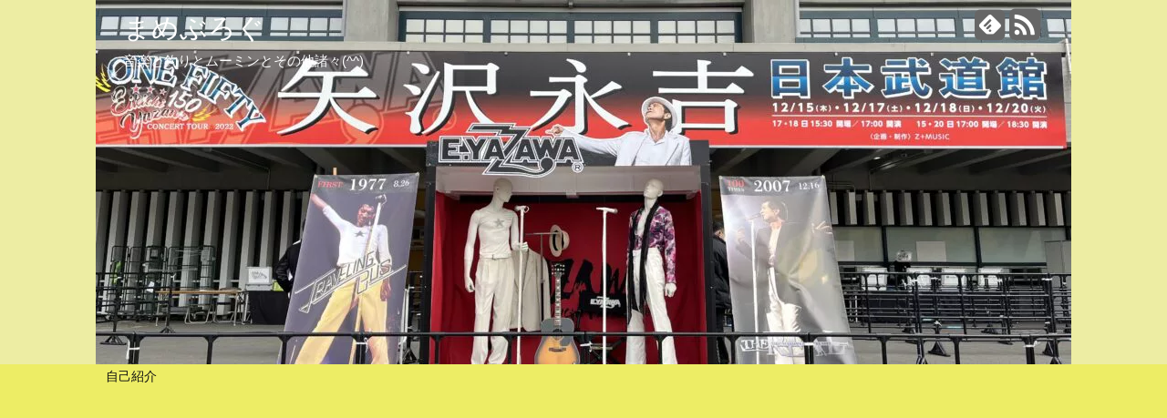

--- FILE ---
content_type: text/html; charset=UTF-8
request_url: https://bellmin0513.com/moominmarket2017-urawaparco/img_33611/
body_size: 9431
content:
<!DOCTYPE html>
<html lang="ja">
<head>
<meta name="google-site-verification" content="my9MzCqwYzoiN5sCqF7glbTIhnwjVJo1mEOi3dZrbeQ" />
<meta charset="UTF-8">
<link rel="alternate" type="application/rss+xml" title="まめぶろぐ RSS Feed" href="https://bellmin0513.com/feed/" />
<link rel="pingback" href="https://bellmin0513.com/xmlrpc.php" />
<meta name="robots" content="noindex,follow">
<meta name="description" content="" />
<meta name="keywords" content="" />
<link rel="stylesheet" href="https://bellmin0513.com/wp-content/themes/simplicity-child/style.css">
<link rel="stylesheet" href="https://bellmin0513.com/wp-content/themes/simplicity/webfonts/css/font-awesome.min.css">
<link rel="stylesheet" href="https://bellmin0513.com/wp-content/themes/simplicity/webfonts/icomoon/style.css">
<link rel="stylesheet" href="https://bellmin0513.com/wp-content/themes/simplicity/css/extension.css">
<link rel="stylesheet" href="https://bellmin0513.com/wp-content/themes/simplicity/css/responsive-pc.css">
<link rel="stylesheet" href="https://bellmin0513.com/wp-content/themes/simplicity/css/print.css" type="text/css" media="print" />
      <link rel="stylesheet" href="http://bellmin0513.com/wp-content/themes/simplicity/skins/nanohana/style.css">
      <meta name="viewport" content="width=1280, maximum-scale=1, user-scalable=yes">

<!-- OGP -->
<meta property="og:type" content="article">
<meta property="og:description" content="">
<meta property="og:title" content="IMG_3361[1]">
<meta property="og:url" content="https://bellmin0513.com/moominmarket2017-urawaparco/img_33611/">
<meta property="og:image" content="https://bellmin0513.com/wp-content/themes/simplicity-child/images/og-image.jpg">
<meta property="og:site_name" content="まめぶろぐ">
<meta property="og:locale" content="ja_JP" />
<!-- /OGP -->
<!-- Twitter Card -->
<meta name="twitter:card" content="summary">
<meta name="twitter:description" content="">
<meta name="twitter:title" content="IMG_3361[1]">
<meta name="twitter:url" content="https://bellmin0513.com/moominmarket2017-urawaparco/img_33611/">
<meta name="twitter:image" content="https://bellmin0513.com/wp-content/themes/simplicity-child/images/og-image.jpg">
<meta name="twitter:domain" content="bellmin0513.com">
<!-- /Twitter Card -->

<script async src="//pagead2.googlesyndication.com/pagead/js/adsbygoogle.js"></script>
<script>
     (adsbygoogle = window.adsbygoogle || []).push({
          google_ad_client: "ca-pub-5943660092794036",
          enable_page_level_ads: true
     });
</script><title>IMG_3361[1]</title>
<link rel='dns-prefetch' href='//webfonts.xserver.jp' />
<link rel='dns-prefetch' href='//s.w.org' />
<link rel="alternate" type="application/rss+xml" title="まめぶろぐ &raquo; フィード" href="https://bellmin0513.com/feed/" />
<link rel="alternate" type="application/rss+xml" title="まめぶろぐ &raquo; コメントフィード" href="https://bellmin0513.com/comments/feed/" />
<link rel="alternate" type="application/rss+xml" title="まめぶろぐ &raquo; IMG_3361[1] のコメントのフィード" href="https://bellmin0513.com/moominmarket2017-urawaparco/img_33611/feed/" />
		<script type="text/javascript">
			window._wpemojiSettings = {"baseUrl":"https:\/\/s.w.org\/images\/core\/emoji\/11\/72x72\/","ext":".png","svgUrl":"https:\/\/s.w.org\/images\/core\/emoji\/11\/svg\/","svgExt":".svg","source":{"concatemoji":"https:\/\/bellmin0513.com\/wp-includes\/js\/wp-emoji-release.min.js"}};
			!function(e,a,t){var n,r,o,i=a.createElement("canvas"),p=i.getContext&&i.getContext("2d");function s(e,t){var a=String.fromCharCode;p.clearRect(0,0,i.width,i.height),p.fillText(a.apply(this,e),0,0);e=i.toDataURL();return p.clearRect(0,0,i.width,i.height),p.fillText(a.apply(this,t),0,0),e===i.toDataURL()}function c(e){var t=a.createElement("script");t.src=e,t.defer=t.type="text/javascript",a.getElementsByTagName("head")[0].appendChild(t)}for(o=Array("flag","emoji"),t.supports={everything:!0,everythingExceptFlag:!0},r=0;r<o.length;r++)t.supports[o[r]]=function(e){if(!p||!p.fillText)return!1;switch(p.textBaseline="top",p.font="600 32px Arial",e){case"flag":return s([55356,56826,55356,56819],[55356,56826,8203,55356,56819])?!1:!s([55356,57332,56128,56423,56128,56418,56128,56421,56128,56430,56128,56423,56128,56447],[55356,57332,8203,56128,56423,8203,56128,56418,8203,56128,56421,8203,56128,56430,8203,56128,56423,8203,56128,56447]);case"emoji":return!s([55358,56760,9792,65039],[55358,56760,8203,9792,65039])}return!1}(o[r]),t.supports.everything=t.supports.everything&&t.supports[o[r]],"flag"!==o[r]&&(t.supports.everythingExceptFlag=t.supports.everythingExceptFlag&&t.supports[o[r]]);t.supports.everythingExceptFlag=t.supports.everythingExceptFlag&&!t.supports.flag,t.DOMReady=!1,t.readyCallback=function(){t.DOMReady=!0},t.supports.everything||(n=function(){t.readyCallback()},a.addEventListener?(a.addEventListener("DOMContentLoaded",n,!1),e.addEventListener("load",n,!1)):(e.attachEvent("onload",n),a.attachEvent("onreadystatechange",function(){"complete"===a.readyState&&t.readyCallback()})),(n=t.source||{}).concatemoji?c(n.concatemoji):n.wpemoji&&n.twemoji&&(c(n.twemoji),c(n.wpemoji)))}(window,document,window._wpemojiSettings);
		</script>
		<style type="text/css">
img.wp-smiley,
img.emoji {
	display: inline !important;
	border: none !important;
	box-shadow: none !important;
	height: 1em !important;
	width: 1em !important;
	margin: 0 .07em !important;
	vertical-align: -0.1em !important;
	background: none !important;
	padding: 0 !important;
}
</style>
<link rel='stylesheet' id='wp-block-library-css'  href='https://bellmin0513.com/wp-includes/css/dist/block-library/style.min.css' type='text/css' media='all' />
<script type='text/javascript' src='https://bellmin0513.com/wp-includes/js/jquery/jquery.js'></script>
<script type='text/javascript' src='https://bellmin0513.com/wp-includes/js/jquery/jquery-migrate.min.js'></script>
<script type='text/javascript' src='//webfonts.xserver.jp/js/xserver.js'></script>
<link rel='https://api.w.org/' href='https://bellmin0513.com/wp-json/' />
<link rel="EditURI" type="application/rsd+xml" title="RSD" href="https://bellmin0513.com/xmlrpc.php?rsd" />
<link rel="wlwmanifest" type="application/wlwmanifest+xml" href="https://bellmin0513.com/wp-includes/wlwmanifest.xml" /> 
<meta name="generator" content="WordPress 5.0.22" />
<link rel='shortlink' href='https://bellmin0513.com/?p=2607' />
<link rel="alternate" type="application/json+oembed" href="https://bellmin0513.com/wp-json/oembed/1.0/embed?url=https%3A%2F%2Fbellmin0513.com%2Fmoominmarket2017-urawaparco%2Fimg_33611%2F" />
<link rel="alternate" type="text/xml+oembed" href="https://bellmin0513.com/wp-json/oembed/1.0/embed?url=https%3A%2F%2Fbellmin0513.com%2Fmoominmarket2017-urawaparco%2Fimg_33611%2F&#038;format=xml" />
<style type='text/css'>h1,h2,h3,.entry-title{ font-family: "見出ゴMB31";}h4,h5,h6{ font-family: "見出ゴMB31";}.hentry{ font-family: "TBUDゴシック R";}strong,b{ font-family: "TBUDゴシック E";}</style><style type="text/css">
a {
  color:#598ebf;
}
#site-title a {
  color:#ffffff;
}
#site-description {
  color:#ffffff;
}
#navi ul,
#navi ul.sub-menu,
#navi ul.children {
  background-color: #eded65;
  border-color: #eded65;
}
#navi {
  background-color: #eded65;
}
@media screen and (max-width:1110px){
  #navi{
    background-color: transparent;
  }
}
#navi ul li a:hover {
  background-color:#ffffff;
}
#h-top {
  min-height:400px;
}
/*サムネイルをサークル状に*/
.entry-thumb img,
.related-entry-thumb img,
#new-entries ul li img,
#popular-entries ul li img,
#prev-next img,
#new-entries .new-entrys-large .new-entry img{
  border-radius:10px;
}
@media screen and (max-width:639px){
  .article br{
    display: block;
  }
}
.entry-content{
  margin-left: 0;
}
</style>
		<style type="text/css">.recentcomments a{display:inline !important;padding:0 !important;margin:0 !important;}</style>
		<style type="text/css" id="custom-background-css">
body.custom-background { background-color: #ededa3; }
</style>
<link rel="icon" href="https://bellmin0513.com/wp-content/uploads/2023/01/cropped-IMG_2687-32x32.jpg" sizes="32x32" />
<link rel="icon" href="https://bellmin0513.com/wp-content/uploads/2023/01/cropped-IMG_2687-192x192.jpg" sizes="192x192" />
<link rel="apple-touch-icon-precomposed" href="https://bellmin0513.com/wp-content/uploads/2023/01/cropped-IMG_2687-180x180.jpg" />
<meta name="msapplication-TileImage" content="https://bellmin0513.com/wp-content/uploads/2023/01/cropped-IMG_2687-270x270.jpg" />
</head>
  <body class="attachment attachment-template-default single single-attachment postid-2607 attachmentid-2607 attachment-jpeg custom-background">
    <div id="container">

      <!-- header -->
      <div id="header" class="clearfix">
        <div id="header-in">

                    <div id="h-top" style="background-image:url(https://bellmin0513.com/wp-content/uploads/2025/05/cropped-IMG_2686-1.jpg)">
            <!-- モバイルメニュー表示用のボタン -->
<div id="mobile-menu">
  <a id="mobile-menu-toggle" href="#"><span class="fa fa-bars fa-2x"></span></a>
</div>

            <div class="alignleft top-title-catchphrase">
              <!-- サイトのタイトル -->
<p id="site-title">
  <a href="https://bellmin0513.com/">まめぶろぐ</a></p>
<!-- サイトの概要 -->
<p id="site-description">
  音楽と釣りとムーミンとその他諸々(^^)</p>
            </div>

            <div class="alignright top-sns-follows">
                            <!-- SNSページ -->
<div class="sns-pages">
<ul class="snsp">
<li class="feedly-page"><a href='//feedly.com/index.html#subscription%2Ffeed%2Fhttps%3A%2F%2Fbellmin0513.com%2Ffeed%2F' target='blank' title="feedlyで更新情報をフォロー" rel="nofollow"><span class="icon-feedly-square"></span></a></li><li class="rss-page"><a href="https://bellmin0513.com/feed/" target="_blank" title="RSSで更新情報をフォロー" rel="nofollow"><span class="fa fa-rss-square fa-2x"></span></a></li>  </ul>
</div>
                          </div>

          </div><!-- /#h-top -->
        </div><!-- /#header-in -->
      </div><!-- /#header -->

      <!-- Navigation -->
<nav>
<div id="navi">
  	<div id="navi-in">
    <div class="menu"><ul>
<li class="page_item page-item-2"><a href="https://bellmin0513.com/profile/">自己紹介</a></li>
</ul></div>
  </div><!-- /#navi-in -->
</div><!-- /#navi -->
</nav>
<!-- /Navigation -->
      <!-- 本体部分 -->
      <div id="body">
        <div id="body-in">

          
          <!-- main -->
          <div id="main">


    <div id="post-2607" class="post-2607 attachment type-attachment status-inherit hentry">
  <div class="article">
  
  <h1 class="entry-title">
        IMG_3361[1]      </h1>
  <p class="post-meta">
          <span class="post-date"><span class="fa fa-clock-o fa-fw"></span><time class="entry-date date published updated" datetime="2017-10-22T14:47:35+00:00">2017/10/22</time></span>
        
    
    
      </p>

  
  <div id="sns-group-top" class="sns-group sns-group-top">
<div class="sns-group sns-group-viral">
  <div class="sns-buttons sns-buttons-icon">
    <ul class="snsb clearfix snsbs">
      	<li class="twitter-btn-icon"><a href="//twitter.com/share?text=IMG_3361%5B1%5D&amp;url=https%3A%2F%2Fbellmin0513.com%2Fmoominmarket2017-urawaparco%2Fimg_33611%2F" class="twitter-btn-icon-link" target="blank" rel="nofollow"><span class="social-icon icon-twitter"></span><!-- <span class="social-count twitter-count"><span class="fa fa-spinner fa-pulse"></span></span> --></a></li>
          	<li class="facebook-btn-icon"><a href="//www.facebook.com/sharer/sharer.php?u=https://bellmin0513.com/moominmarket2017-urawaparco/img_33611/&amp;t=IMG_3361%5B1%5D" class="facebook-btn-icon-link" target="blank" rel="nofollow"><span class="social-icon icon-facebook"></span><span class="social-count facebook-count"><span class="fa fa-spinner fa-pulse"></span></span></a></li>
          	<li class="google-plus-btn-icon"><a href="//plus.google.com/share?url=https%3A%2F%2Fbellmin0513.com%2Fmoominmarket2017-urawaparco%2Fimg_33611%2F" onclick="javascript:window.open(this.href, '', 'menubar=no,toolbar=no,resizable=yes,scrollbars=yes,height=600,width=600');return false;" class="google-plus-btn-icon-link" target="blank" rel="nofollow"><span class="social-icon icon-googleplus"></span><span class="social-count googleplus-count"><span class="fa fa-spinner fa-pulse"></span></span></a></li>
              	<li class="pocket-btn-icon"><a href="//getpocket.com/edit?url=https://bellmin0513.com/moominmarket2017-urawaparco/img_33611/" class="pocket-btn-icon-link" target="blank" rel="nofollow"><span class="social-icon icon-pocket"></span><span class="social-count pocket-count"><span class="fa fa-spinner fa-pulse"></span></span></a></li>
                                </ul>
</div>
</div></div>
<div class="clear"></div>

  
  
  <div id="the-content" class="entry-content">
  <p class="attachment"><a href='https://bellmin0513.com/wp-content/uploads/2017/10/IMG_33611.jpg'><img width="300" height="225" src="https://bellmin0513.com/wp-content/themes/simplicity/images/1x1.trans.gif" data-original="https://bellmin0513.com/wp-content/uploads/2017/10/IMG_33611-300x225.jpg" class="attachment-medium size-medium" alt="" srcset="https://bellmin0513.com/wp-content/uploads/2017/10/IMG_33611-300x225.jpg 300w, https://bellmin0513.com/wp-content/uploads/2017/10/IMG_33611-768x576.jpg 768w, https://bellmin0513.com/wp-content/uploads/2017/10/IMG_33611-1024x768.jpg 1024w" sizes="(max-width: 300px) 100vw, 300px" / data-lazy="true"><noscript><img width="300" height="225" src="https://bellmin0513.com/wp-content/uploads/2017/10/IMG_33611-300x225.jpg" class="attachment-medium size-medium" alt="" srcset="https://bellmin0513.com/wp-content/uploads/2017/10/IMG_33611-300x225.jpg 300w, https://bellmin0513.com/wp-content/uploads/2017/10/IMG_33611-768x576.jpg 768w, https://bellmin0513.com/wp-content/uploads/2017/10/IMG_33611-1024x768.jpg 1024w" sizes="(max-width: 300px) 100vw, 300px" /></noscript></a></p>
  </div>

  <!-- ページリンク -->

      <div id="widget-under-article" class="widgets">
        </div>
  
  

      <div id="widget-over-sns-buttons" class="widgets">
    <div id="tag_cloud-11" class="widget-over-sns-buttons widget_tag_cloud"><div class="widget-over-sns-buttons-title main-widget-label">タグ</div><div class="tagcloud"><a href="https://bellmin0513.com/tag/fishing/" class="tag-cloud-link tag-link-19 tag-link-position-1" style="font-size: 9.575pt;" aria-label="fishing (2個の項目)">fishing</a>
<a href="https://bellmin0513.com/tag/fishingshow/" class="tag-cloud-link tag-link-31 tag-link-position-2" style="font-size: 8pt;" aria-label="fishingshow (1個の項目)">fishingshow</a>
<a href="https://bellmin0513.com/tag/helpfulinformation/" class="tag-cloud-link tag-link-11 tag-link-position-3" style="font-size: 19.025pt;" aria-label="お役立ち (35個の項目)">お役立ち</a>
<a href="https://bellmin0513.com/tag/around-saitama-information/" class="tag-cloud-link tag-link-22 tag-link-position-4" style="font-size: 19.375pt;" aria-label="さいたま市近辺情報 (39個の項目)">さいたま市近辺情報</a>
<a href="https://bellmin0513.com/tag/et-cetera/" class="tag-cloud-link tag-link-20 tag-link-position-5" style="font-size: 19.1125pt;" aria-label="その他 (36個の項目)">その他</a>
<a href="https://bellmin0513.com/tag/offshore/" class="tag-cloud-link tag-link-26 tag-link-position-6" style="font-size: 14.475pt;" aria-label="オフショア (10個の項目)">オフショア</a>
<a href="https://bellmin0513.com/tag/shore/" class="tag-cloud-link tag-link-28 tag-link-position-7" style="font-size: 15.875pt;" aria-label="ショア (15個の項目)">ショア</a>
<a href="https://bellmin0513.com/tag/jogging/" class="tag-cloud-link tag-link-12 tag-link-position-8" style="font-size: 8pt;" aria-label="ジョギング (1個の項目)">ジョギング</a>
<a href="https://bellmin0513.com/tag/television/" class="tag-cloud-link tag-link-24 tag-link-position-9" style="font-size: 12.2pt;" aria-label="テレビ (5個の項目)">テレビ</a>
<a href="https://bellmin0513.com/tag/blackbass/" class="tag-cloud-link tag-link-29 tag-link-position-10" style="font-size: 12.2pt;" aria-label="ブラックバス (5個の項目)">ブラックバス</a>
<a href="https://bellmin0513.com/tag/moomin/" class="tag-cloud-link tag-link-10 tag-link-position-11" style="font-size: 22pt;" aria-label="ムーミン (79個の項目)">ムーミン</a>
<a href="https://bellmin0513.com/tag/travel/" class="tag-cloud-link tag-link-14 tag-link-position-12" style="font-size: 18.15pt;" aria-label="旅行 (28個の項目)">旅行</a>
<a href="https://bellmin0513.com/tag/okizuri/" class="tag-cloud-link tag-link-30 tag-link-position-13" style="font-size: 15.4375pt;" aria-label="沖釣り (13個の項目)">沖釣り</a>
<a href="https://bellmin0513.com/tag/foreignmusic/" class="tag-cloud-link tag-link-17 tag-link-position-14" style="font-size: 12.8125pt;" aria-label="洋楽 (6個の項目)">洋楽</a>
<a href="https://bellmin0513.com/tag/foreignfilm/" class="tag-cloud-link tag-link-16 tag-link-position-15" style="font-size: 14.125pt;" aria-label="洋画 (9個の項目)">洋画</a>
<a href="https://bellmin0513.com/tag/e-yazawa/" class="tag-cloud-link tag-link-25 tag-link-position-16" style="font-size: 17.7125pt;" aria-label="矢沢永吉 (25個の項目)">矢沢永吉</a>
<a href="https://bellmin0513.com/tag/muscletraining/" class="tag-cloud-link tag-link-32 tag-link-position-17" style="font-size: 8pt;" aria-label="筋トレ (1個の項目)">筋トレ</a>
<a href="https://bellmin0513.com/tag/japanesemusic/" class="tag-cloud-link tag-link-18 tag-link-position-18" style="font-size: 17.1pt;" aria-label="邦楽 (21個の項目)">邦楽</a>
<a href="https://bellmin0513.com/tag/japanesefilm/" class="tag-cloud-link tag-link-15 tag-link-position-19" style="font-size: 12.2pt;" aria-label="邦画 (5個の項目)">邦画</a>
<a href="https://bellmin0513.com/tag/fishingtackle/" class="tag-cloud-link tag-link-27 tag-link-position-20" style="font-size: 17.45pt;" aria-label="釣り具 (23個の項目)">釣り具</a>
<a href="https://bellmin0513.com/tag/eat/" class="tag-cloud-link tag-link-13 tag-link-position-21" style="font-size: 19.725pt;" aria-label="食べる (43個の項目)">食べる</a></div>
</div>    </div>
  
  <div id="sns-group" class="sns-group sns-group-bottom">
  
    </div>

      <div id="widget-under-sns-buttons" class="widgets">
    <div id="custom_html-9" class="widget_text widget-under-sns-buttons widget_custom_html"><div class="widget-under-sns-buttons-title main-widget-label">関連記事</div><div class="textwidget custom-html-widget">関連記事
<script async src="//pagead2.googlesyndication.com/pagead/js/adsbygoogle.js"></script>
<ins class="adsbygoogle"
     style="display:block"
     data-ad-format="autorelaxed"
     data-ad-client="ca-pub-5943660092794036"
     data-ad-slot="9392197801"></ins>
<script>
     (adsbygoogle = window.adsbygoogle || []).push({});
</script></div></div>    </div>
  
  <p class="footer-post-meta">

        <span class="post-tag"></span>
    
    <span class="post-author vcard author"><span class="fn"><span class="fa fa-user fa-fw"></span><a href="https://bellmin0513.com/author/rocinante/">atsushi</a>
</span></span>

    
      </p>

  </div><!-- .article -->
  </div><!-- .post -->
      <section id="under-entry-body">

      


      
      
      <div class="navigation">
<div id="prev-next" class="clearfix">
</div>
</div><!-- /.navigation -->
      <!-- comment area -->
<div id="comment-area">
		<div id="respond" class="comment-respond">
		<h3 id="reply-title" class="comment-reply-title">コメントをどうぞ <small><a rel="nofollow" id="cancel-comment-reply-link" href="/moominmarket2017-urawaparco/img_33611/#respond" style="display:none;">コメントをキャンセル</a></small></h3>			<form action="https://bellmin0513.com/wp-comments-post.php" method="post" id="commentform" class="comment-form">
				<p class="comment-notes"><span id="email-notes">メールアドレスが公開されることはありません。</span> <span class="required">*</span> が付いている欄は必須項目です</p><p class="comment-form-comment"><textarea id="comment" class="expanding" name="comment" cols="45" rows="8" aria-required="true" placeholder=""></textarea></p><p class="comment-form-author"><label for="author">名前 <span class="required">*</span></label> <input id="author" name="author" type="text" value="" size="30" maxlength="245" required='required' /></p>
<p class="comment-form-email"><label for="email">メール <span class="required">*</span></label> <input id="email" name="email" type="text" value="" size="30" maxlength="100" aria-describedby="email-notes" required='required' /></p>
<p class="comment-form-url"><label for="url">サイト</label> <input id="url" name="url" type="text" value="" size="30" maxlength="200" /></p>
<p class="form-submit"><input name="submit" type="submit" id="submit" class="submit" value="コメントを送信" /> <input type='hidden' name='comment_post_ID' value='2607' id='comment_post_ID' />
<input type='hidden' name='comment_parent' id='comment_parent' value='0' />
</p><p style="display: none;"><input type="hidden" id="akismet_comment_nonce" name="akismet_comment_nonce" value="4ea9364dbe" /></p><p style="display: none;"><input type="hidden" id="ak_js" name="ak_js" value="26"/></p>			</form>
			</div><!-- #respond -->
	</div>
<!-- /comment area -->      </section>
    

          </div><!-- /#main -->
        <!-- sidebar -->
<aside>
<div id="sidebar">
    
  <div id="sidebar-widget">
  <!-- ウイジェット -->
  <div id="text-6" class="widget widget_text"><h4 class="widgettitle">プロフィール</h4>			<div class="textwidget"><p>初めまして、埼玉県在住のatsushiと<br />
言います！<br />
奥さんと息子と三人で暮らしている、<br />
多分中年・・・<br />
いや。間違いなく中年です(-_-;)</p>
<p><a href="https://bellmin0513.com/profile/">続きはこちらから・・・</a></p>
</div>
		</div><div id="search-2" class="widget widget_search"><form method="get" id="searchform" action="https://bellmin0513.com/">
	<input type="text" placeholder="ブログ内を検索" name="s" id="s">
	<input type="submit" id="searchsubmit" value="">
</form></div><div id="recent-comments-2" class="widget widget_recent_comments"><h4 class="widgettitle">最近のコメント</h4><ul id="recentcomments"><li class="recentcomments"><a href="https://bellmin0513.com/tousoucyuu-huntermask/#comment-6796">《逃走中》でハンターがしていたマスクがカッコよかったので買ってしまった・・・</a> に <span class="comment-author-link">atsushi</span> より</li><li class="recentcomments"><a href="https://bellmin0513.com/tousoucyuu-huntermask/#comment-6597">《逃走中》でハンターがしていたマスクがカッコよかったので買ってしまった・・・</a> に <span class="comment-author-link"><a href='http://逃走中》でハンターがしていたマスクがカッコよかったので買ってしまった・・・' rel='external nofollow' class='url'>木下海李</a></span> より</li><li class="recentcomments"><a href="https://bellmin0513.com/gasstove/#comment-3110">ガスストーブの炎が強くなってしまったので修理依頼をしました。</a> に <span class="comment-author-link">ユリ香</span> より</li><li class="recentcomments"><a href="https://bellmin0513.com/gasstove/#comment-2730">ガスストーブの炎が強くなってしまったので修理依頼をしました。</a> に <span class="comment-author-link">atsushi</span> より</li><li class="recentcomments"><a href="https://bellmin0513.com/gasstove/#comment-2675">ガスストーブの炎が強くなってしまったので修理依頼をしました。</a> に <span class="comment-author-link">ユリ香</span> より</li></ul></div><div id="archives-2" class="widget widget_archive"><h4 class="widgettitle">アーカイブ</h4>		<label class="screen-reader-text" for="archives-dropdown-2">アーカイブ</label>
		<select id="archives-dropdown-2" name="archive-dropdown" onchange='document.location.href=this.options[this.selectedIndex].value;'>
			
			<option value="">月を選択</option>
				<option value='https://bellmin0513.com/2025/07/'> 2025年7月 &nbsp;(2)</option>
	<option value='https://bellmin0513.com/2025/06/'> 2025年6月 &nbsp;(1)</option>
	<option value='https://bellmin0513.com/2025/05/'> 2025年5月 &nbsp;(3)</option>
	<option value='https://bellmin0513.com/2024/10/'> 2024年10月 &nbsp;(3)</option>
	<option value='https://bellmin0513.com/2023/12/'> 2023年12月 &nbsp;(1)</option>
	<option value='https://bellmin0513.com/2023/11/'> 2023年11月 &nbsp;(1)</option>
	<option value='https://bellmin0513.com/2023/08/'> 2023年8月 &nbsp;(2)</option>
	<option value='https://bellmin0513.com/2023/01/'> 2023年1月 &nbsp;(4)</option>
	<option value='https://bellmin0513.com/2022/12/'> 2022年12月 &nbsp;(2)</option>
	<option value='https://bellmin0513.com/2022/11/'> 2022年11月 &nbsp;(2)</option>
	<option value='https://bellmin0513.com/2022/09/'> 2022年9月 &nbsp;(3)</option>
	<option value='https://bellmin0513.com/2022/08/'> 2022年8月 &nbsp;(1)</option>
	<option value='https://bellmin0513.com/2022/06/'> 2022年6月 &nbsp;(1)</option>
	<option value='https://bellmin0513.com/2022/03/'> 2022年3月 &nbsp;(1)</option>
	<option value='https://bellmin0513.com/2022/02/'> 2022年2月 &nbsp;(1)</option>
	<option value='https://bellmin0513.com/2022/01/'> 2022年1月 &nbsp;(4)</option>
	<option value='https://bellmin0513.com/2021/12/'> 2021年12月 &nbsp;(7)</option>
	<option value='https://bellmin0513.com/2021/11/'> 2021年11月 &nbsp;(7)</option>
	<option value='https://bellmin0513.com/2021/10/'> 2021年10月 &nbsp;(2)</option>
	<option value='https://bellmin0513.com/2021/09/'> 2021年9月 &nbsp;(1)</option>
	<option value='https://bellmin0513.com/2021/08/'> 2021年8月 &nbsp;(1)</option>
	<option value='https://bellmin0513.com/2021/01/'> 2021年1月 &nbsp;(1)</option>
	<option value='https://bellmin0513.com/2020/12/'> 2020年12月 &nbsp;(1)</option>
	<option value='https://bellmin0513.com/2020/11/'> 2020年11月 &nbsp;(2)</option>
	<option value='https://bellmin0513.com/2020/10/'> 2020年10月 &nbsp;(4)</option>
	<option value='https://bellmin0513.com/2020/02/'> 2020年2月 &nbsp;(4)</option>
	<option value='https://bellmin0513.com/2020/01/'> 2020年1月 &nbsp;(1)</option>
	<option value='https://bellmin0513.com/2019/12/'> 2019年12月 &nbsp;(3)</option>
	<option value='https://bellmin0513.com/2019/11/'> 2019年11月 &nbsp;(1)</option>
	<option value='https://bellmin0513.com/2019/10/'> 2019年10月 &nbsp;(2)</option>
	<option value='https://bellmin0513.com/2019/09/'> 2019年9月 &nbsp;(5)</option>
	<option value='https://bellmin0513.com/2019/08/'> 2019年8月 &nbsp;(8)</option>
	<option value='https://bellmin0513.com/2019/07/'> 2019年7月 &nbsp;(4)</option>
	<option value='https://bellmin0513.com/2019/06/'> 2019年6月 &nbsp;(3)</option>
	<option value='https://bellmin0513.com/2019/05/'> 2019年5月 &nbsp;(7)</option>
	<option value='https://bellmin0513.com/2019/04/'> 2019年4月 &nbsp;(5)</option>
	<option value='https://bellmin0513.com/2019/03/'> 2019年3月 &nbsp;(6)</option>
	<option value='https://bellmin0513.com/2019/02/'> 2019年2月 &nbsp;(7)</option>
	<option value='https://bellmin0513.com/2019/01/'> 2019年1月 &nbsp;(6)</option>
	<option value='https://bellmin0513.com/2018/12/'> 2018年12月 &nbsp;(7)</option>
	<option value='https://bellmin0513.com/2018/11/'> 2018年11月 &nbsp;(9)</option>
	<option value='https://bellmin0513.com/2018/10/'> 2018年10月 &nbsp;(7)</option>
	<option value='https://bellmin0513.com/2018/09/'> 2018年9月 &nbsp;(8)</option>
	<option value='https://bellmin0513.com/2018/08/'> 2018年8月 &nbsp;(6)</option>
	<option value='https://bellmin0513.com/2018/07/'> 2018年7月 &nbsp;(4)</option>
	<option value='https://bellmin0513.com/2018/06/'> 2018年6月 &nbsp;(7)</option>
	<option value='https://bellmin0513.com/2018/05/'> 2018年5月 &nbsp;(8)</option>
	<option value='https://bellmin0513.com/2018/04/'> 2018年4月 &nbsp;(10)</option>
	<option value='https://bellmin0513.com/2018/03/'> 2018年3月 &nbsp;(6)</option>
	<option value='https://bellmin0513.com/2018/02/'> 2018年2月 &nbsp;(4)</option>
	<option value='https://bellmin0513.com/2018/01/'> 2018年1月 &nbsp;(9)</option>
	<option value='https://bellmin0513.com/2017/12/'> 2017年12月 &nbsp;(11)</option>
	<option value='https://bellmin0513.com/2017/11/'> 2017年11月 &nbsp;(10)</option>
	<option value='https://bellmin0513.com/2017/10/'> 2017年10月 &nbsp;(14)</option>
	<option value='https://bellmin0513.com/2017/09/'> 2017年9月 &nbsp;(20)</option>
	<option value='https://bellmin0513.com/2017/08/'> 2017年8月 &nbsp;(20)</option>
	<option value='https://bellmin0513.com/2017/07/'> 2017年7月 &nbsp;(19)</option>
	<option value='https://bellmin0513.com/2017/06/'> 2017年6月 &nbsp;(11)</option>
	<option value='https://bellmin0513.com/2017/05/'> 2017年5月 &nbsp;(1)</option>

		</select>
		</div><div id="categories-2" class="widget widget_categories"><h4 class="widgettitle">カテゴリー</h4>		<ul>
	<li class="cat-item cat-item-34"><a href="https://bellmin0513.com/category/yazawa/" >YAZAWAの部屋</a> (23)
</li>
	<li class="cat-item cat-item-4"><a href="https://bellmin0513.com/category/fishingroom/" >やっぱり釣りが好き！の部屋</a> (56)
</li>
	<li class="cat-item cat-item-23"><a href="https://bellmin0513.com/category/jogging%ef%bc%86fitnessroom/" >ジョギング＆フィットネスの部屋</a> (2)
</li>
	<li class="cat-item cat-item-2"><a href="https://bellmin0513.com/category/moominroom/" >ムーミンの部屋</a> (73)
</li>
	<li class="cat-item cat-item-33"><a href="https://bellmin0513.com/category/omobanaroom/" >個人的に面白かった話の部屋</a> (2)
</li>
	<li class="cat-item cat-item-1"><a href="https://bellmin0513.com/category/firstpost/" >初めての投稿</a> (1)
</li>
	<li class="cat-item cat-item-21"><a href="https://bellmin0513.com/category/back-order/" >取り寄せ食品とか地方メーカーの美味しいものを紹介する部屋</a> (18)
</li>
	<li class="cat-item cat-item-8"><a href="https://bellmin0513.com/category/movieroom/" >好きな映画を好きに語る部屋</a> (14)
</li>
	<li class="cat-item cat-item-7"><a href="https://bellmin0513.com/category/simplecooking/" >簡単料理の部屋</a> (14)
</li>
	<li class="cat-item cat-item-3"><a href="https://bellmin0513.com/category/musicroom/" >自分の音楽趣味を勝手に語る部屋</a> (24)
</li>
	<li class="cat-item cat-item-5"><a href="https://bellmin0513.com/category/everydaylife/" >色々な普通の日常の部屋</a> (86)
</li>
		</ul>
</div><div id="meta-2" class="widget widget_meta"><h4 class="widgettitle">メタ情報</h4>			<ul>
						<li><a href="https://bellmin0513.com/wp-login.php">ログイン</a></li>
			<li><a href="https://bellmin0513.com/feed/">投稿の <abbr title="Really Simple Syndication">RSS</abbr></a></li>
			<li><a href="https://bellmin0513.com/comments/feed/">コメントの <abbr title="Really Simple Syndication">RSS</abbr></a></li>
			<li><a href="https://ja.wordpress.org/" title="Powered by WordPress, state-of-the-art semantic personal publishing platform.">WordPress.org</a></li>			</ul>
			</div>  </div>

  
</div></aside><!-- /#sidebar -->
        </div><!-- /#body-in -->
      </div><!-- /#body -->

      <!-- footer -->
      <div id="footer">
        <div id="footer-in">

          
        <div class="clear"></div>
          <div id="copyright" class="wrapper">
            WordPress Theme <a href="http://wp-simplicity.com/" rel="nofollow">Simplicity</a><br />

            Copyright&copy;  <a href="https://bellmin0513.com">まめぶろぐ</a> All Rights Reserved.
                      </div>
      </div><!-- /#footer-in -->
      </div><!-- /#footer -->
      <div id="page-top">
      <a id="move-page-top"><span class="fa fa-chevron-circle-up fa-2x"></span></a>
  
</div>
          </div><!-- /#container -->
            <div id="fb-root"></div>
<script>(function(d, s, id) {
  var js, fjs = d.getElementsByTagName(s)[0];
  if (d.getElementById(id)) return;
  js = d.createElement(s); js.id = id;
  js.src = "//connect.facebook.net/ja_JP/sdk.js#xfbml=1&version=v2.3";
  fjs.parentNode.insertBefore(js, fjs);
}(document, 'script', 'facebook-jssdk'));</script>
    <script type='text/javascript' src='https://bellmin0513.com/wp-content/plugins/akismet/_inc/form.js'></script>
<script type='text/javascript' src='https://bellmin0513.com/wp-includes/js/comment-reply.min.js'></script>
<script type='text/javascript'>
/* <![CDATA[ */
var social_count_config = {"permalink":"https:\/\/bellmin0513.com\/moominmarket2017-urawaparco\/img_33611\/","rss2_url":"https:\/\/bellmin0513.com\/feed\/","theme_url":"https:\/\/bellmin0513.com\/wp-content\/themes\/simplicity","all_sns_share_btns_visible":"1","all_share_count_visible":"1","twitter_btn_visible":"","facebook_btn_visible":"1","google_plus_btn_visible":"1","hatena_btn_visible":"","pocket_btn_visible":"1","feedly_btn_visible":""};
var lazyload_config = {"threshold":"200","effect":"fadeIn"};
/* ]]> */
</script>
<script type='text/javascript' src='https://bellmin0513.com/wp-content/themes/simplicity/javascript.js'></script>
<script type='text/javascript' src='https://bellmin0513.com/wp-content/themes/simplicity-child/javascript.js'></script>
<script type='text/javascript' src='https://bellmin0513.com/wp-content/themes/simplicity/js/jquery.lazyload.min.js'></script>
<script type='text/javascript' src='https://bellmin0513.com/wp-includes/js/wp-embed.min.js'></script>
    
<!-- Google Analytics -->
<script type="text/javascript">
var gaJsHost = (("https:" == document.location.protocol) ? "https://ssl." : "http://www.");
document.write(unescape("%3Cscript src='" + gaJsHost + "google-analytics.com/ga.js' type='text/javascript'%3E%3C/script%3E"));
</script>
<script type="text/javascript">
var pageTracker = _gat._getTracker("UA-103273267-1");
pageTracker._initData();
pageTracker._trackPageview();
</script>
<!-- /Google Analytics -->

    
  </body>
</html>


--- FILE ---
content_type: text/html; charset=utf-8
request_url: https://www.google.com/recaptcha/api2/aframe
body_size: 267
content:
<!DOCTYPE HTML><html><head><meta http-equiv="content-type" content="text/html; charset=UTF-8"></head><body><script nonce="yE3PAM6P3aHXEh1I0A5gxw">/** Anti-fraud and anti-abuse applications only. See google.com/recaptcha */ try{var clients={'sodar':'https://pagead2.googlesyndication.com/pagead/sodar?'};window.addEventListener("message",function(a){try{if(a.source===window.parent){var b=JSON.parse(a.data);var c=clients[b['id']];if(c){var d=document.createElement('img');d.src=c+b['params']+'&rc='+(localStorage.getItem("rc::a")?sessionStorage.getItem("rc::b"):"");window.document.body.appendChild(d);sessionStorage.setItem("rc::e",parseInt(sessionStorage.getItem("rc::e")||0)+1);localStorage.setItem("rc::h",'1763332480642');}}}catch(b){}});window.parent.postMessage("_grecaptcha_ready", "*");}catch(b){}</script></body></html>

--- FILE ---
content_type: text/css
request_url: https://bellmin0513.com/wp-content/themes/simplicity-child/style.css
body_size: 375
content:
@charset "UTF-8";
@import url("../simplicity/style.css");
style>

/*
Theme Name: Simplicity child
Template:   simplicity
Version:    20150920
*/

/* Simplicity子テーマ用のスタイルを書く */
/* パンくずリスト*/
#breadcrumb{
  margin-bottom: 20px;
  color:#777;
  font-size:13px;
}
 
div#breadcrumb div {
  display: inline;
}
 
#breadcrumb span.sp{
  margin:0 10px;
}
 
#breadcrumb a{
  text-decoration:none;
  color:#777;
}
footer{
height:0px;
}